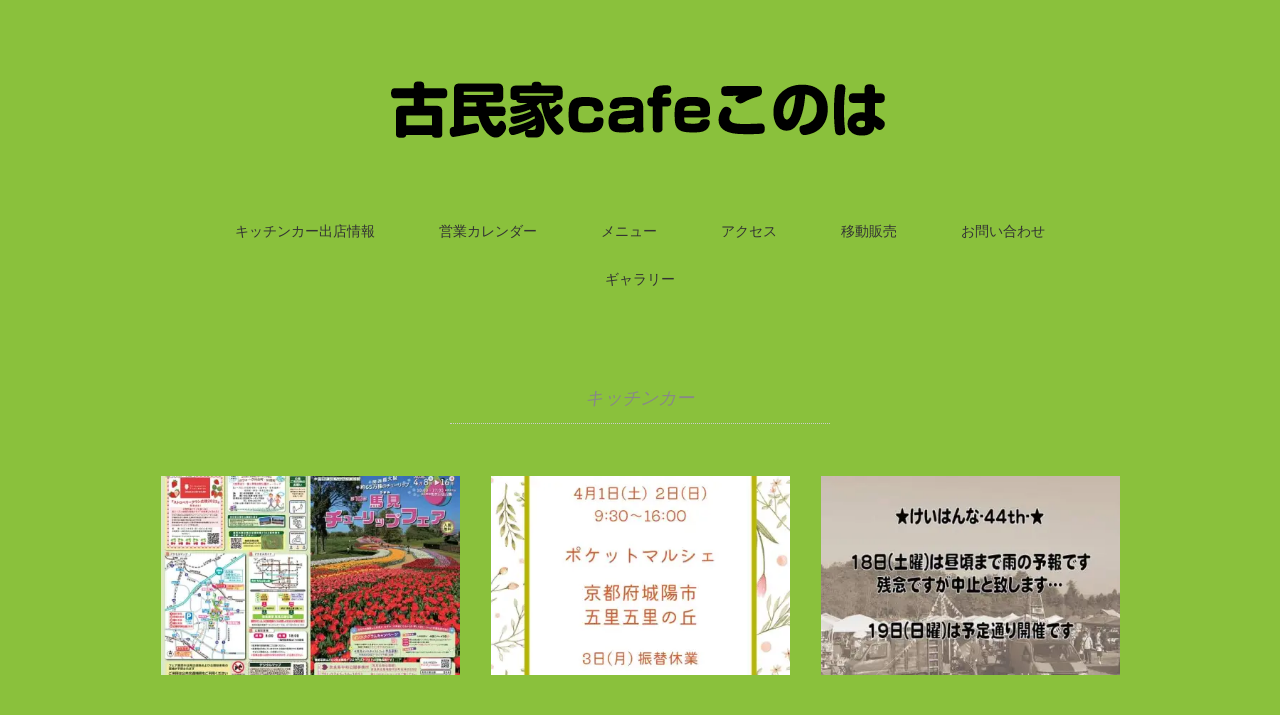

--- FILE ---
content_type: text/html; charset=UTF-8
request_url: https://cafekonoha.com/?cat=6
body_size: 9632
content:
<!DOCTYPE html>
<html dir="ltr" lang="ja" prefix="og: https://ogp.me/ns#">
<head>
<meta charset="UTF-8" />
<meta name="viewport" content="width=device-width, initial-scale=1.0">
<link rel="stylesheet" href="https://cafekonoha.com/wp-content/themes/holiday/responsive.css" type="text/css" media="screen, print" />
<link rel="stylesheet" href="https://cafekonoha.com/wp-content/themes/holiday/style.css" type="text/css" media="screen, print" />
<link rel="alternate" type="application/atom+xml" title="古民家cafe このは Atom Feed" href="https://cafekonoha.com/?feed=atom" />
<link rel="alternate" type="application/rss+xml" title="古民家cafe このは RSS Feed" href="https://cafekonoha.com/?feed=rss2" />
<!--[if lt IE 9]>
<script src="https://cafekonoha.com/wp-content/themes/holiday/jquery/html5.js" type="text/javascript"></script>
<![endif]-->
<title>キッチンカー | 古民家cafe このは</title>
	<style>img:is([sizes="auto" i], [sizes^="auto," i]) { contain-intrinsic-size: 3000px 1500px }</style>
	
		<!-- All in One SEO 4.9.3 - aioseo.com -->
	<meta name="robots" content="noindex, max-image-preview:large" />
	<link rel="canonical" href="https://cafekonoha.com/?cat=6" />
	<link rel="next" href="https://cafekonoha.com/?cat=6&#038;paged=2" />
	<meta name="generator" content="All in One SEO (AIOSEO) 4.9.3" />
		<script type="application/ld+json" class="aioseo-schema">
			{"@context":"https:\/\/schema.org","@graph":[{"@type":"BreadcrumbList","@id":"https:\/\/cafekonoha.com\/?cat=6#breadcrumblist","itemListElement":[{"@type":"ListItem","@id":"https:\/\/cafekonoha.com#listItem","position":1,"name":"\u30db\u30fc\u30e0","item":"https:\/\/cafekonoha.com","nextItem":{"@type":"ListItem","@id":"https:\/\/cafekonoha.com\/?cat=6#listItem","name":"\u30ad\u30c3\u30c1\u30f3\u30ab\u30fc"}},{"@type":"ListItem","@id":"https:\/\/cafekonoha.com\/?cat=6#listItem","position":2,"name":"\u30ad\u30c3\u30c1\u30f3\u30ab\u30fc","previousItem":{"@type":"ListItem","@id":"https:\/\/cafekonoha.com#listItem","name":"\u30db\u30fc\u30e0"}}]},{"@type":"CollectionPage","@id":"https:\/\/cafekonoha.com\/?cat=6#collectionpage","url":"https:\/\/cafekonoha.com\/?cat=6","name":"\u30ad\u30c3\u30c1\u30f3\u30ab\u30fc | \u53e4\u6c11\u5bb6cafe \u3053\u306e\u306f","inLanguage":"ja","isPartOf":{"@id":"https:\/\/cafekonoha.com\/#website"},"breadcrumb":{"@id":"https:\/\/cafekonoha.com\/?cat=6#breadcrumblist"}},{"@type":"Person","@id":"https:\/\/cafekonoha.com\/#person","name":"konoha","image":{"@type":"ImageObject","@id":"https:\/\/cafekonoha.com\/?cat=6#personImage","url":"https:\/\/secure.gravatar.com\/avatar\/0d0fdbdab139cddd94875463ab483303e7e23325b87f232b80c306c6355a50e9?s=96&d=mm&r=g","width":96,"height":96,"caption":"konoha"}},{"@type":"WebSite","@id":"https:\/\/cafekonoha.com\/#website","url":"https:\/\/cafekonoha.com\/","name":"\u53e4\u6c11\u5bb6cafe \u3053\u306e\u306f","description":"\u4e09\u91cd\u770c\u540d\u5f35\u5e02\u306b\u5922\u3092\u53f6\u3048\u308b\u305f\u3081\u79fb\u4f4f\u3057\uff12\uff10\uff11\uff17\u5e74\uff11\u6708\u958b\u696d","inLanguage":"ja","publisher":{"@id":"https:\/\/cafekonoha.com\/#person"}}]}
		</script>
		<!-- All in One SEO -->

<link rel='dns-prefetch' href='//ajax.googleapis.com' />
<link rel='dns-prefetch' href='//secure.gravatar.com' />
<link rel='dns-prefetch' href='//stats.wp.com' />
<link rel='dns-prefetch' href='//v0.wordpress.com' />
<link rel='preconnect' href='//i0.wp.com' />
<link rel='preconnect' href='//c0.wp.com' />
<link rel="alternate" type="application/rss+xml" title="古民家cafe このは &raquo; フィード" href="https://cafekonoha.com/?feed=rss2" />
<link rel="alternate" type="application/rss+xml" title="古民家cafe このは &raquo; コメントフィード" href="https://cafekonoha.com/?feed=comments-rss2" />
		<!-- This site uses the Google Analytics by MonsterInsights plugin v9.11.1 - Using Analytics tracking - https://www.monsterinsights.com/ -->
		<!-- Note: MonsterInsights is not currently configured on this site. The site owner needs to authenticate with Google Analytics in the MonsterInsights settings panel. -->
					<!-- No tracking code set -->
				<!-- / Google Analytics by MonsterInsights -->
		<script type="text/javascript">
/* <![CDATA[ */
window._wpemojiSettings = {"baseUrl":"https:\/\/s.w.org\/images\/core\/emoji\/16.0.1\/72x72\/","ext":".png","svgUrl":"https:\/\/s.w.org\/images\/core\/emoji\/16.0.1\/svg\/","svgExt":".svg","source":{"concatemoji":"https:\/\/cafekonoha.com\/wp-includes\/js\/wp-emoji-release.min.js?ver=6.8.3"}};
/*! This file is auto-generated */
!function(s,n){var o,i,e;function c(e){try{var t={supportTests:e,timestamp:(new Date).valueOf()};sessionStorage.setItem(o,JSON.stringify(t))}catch(e){}}function p(e,t,n){e.clearRect(0,0,e.canvas.width,e.canvas.height),e.fillText(t,0,0);var t=new Uint32Array(e.getImageData(0,0,e.canvas.width,e.canvas.height).data),a=(e.clearRect(0,0,e.canvas.width,e.canvas.height),e.fillText(n,0,0),new Uint32Array(e.getImageData(0,0,e.canvas.width,e.canvas.height).data));return t.every(function(e,t){return e===a[t]})}function u(e,t){e.clearRect(0,0,e.canvas.width,e.canvas.height),e.fillText(t,0,0);for(var n=e.getImageData(16,16,1,1),a=0;a<n.data.length;a++)if(0!==n.data[a])return!1;return!0}function f(e,t,n,a){switch(t){case"flag":return n(e,"\ud83c\udff3\ufe0f\u200d\u26a7\ufe0f","\ud83c\udff3\ufe0f\u200b\u26a7\ufe0f")?!1:!n(e,"\ud83c\udde8\ud83c\uddf6","\ud83c\udde8\u200b\ud83c\uddf6")&&!n(e,"\ud83c\udff4\udb40\udc67\udb40\udc62\udb40\udc65\udb40\udc6e\udb40\udc67\udb40\udc7f","\ud83c\udff4\u200b\udb40\udc67\u200b\udb40\udc62\u200b\udb40\udc65\u200b\udb40\udc6e\u200b\udb40\udc67\u200b\udb40\udc7f");case"emoji":return!a(e,"\ud83e\udedf")}return!1}function g(e,t,n,a){var r="undefined"!=typeof WorkerGlobalScope&&self instanceof WorkerGlobalScope?new OffscreenCanvas(300,150):s.createElement("canvas"),o=r.getContext("2d",{willReadFrequently:!0}),i=(o.textBaseline="top",o.font="600 32px Arial",{});return e.forEach(function(e){i[e]=t(o,e,n,a)}),i}function t(e){var t=s.createElement("script");t.src=e,t.defer=!0,s.head.appendChild(t)}"undefined"!=typeof Promise&&(o="wpEmojiSettingsSupports",i=["flag","emoji"],n.supports={everything:!0,everythingExceptFlag:!0},e=new Promise(function(e){s.addEventListener("DOMContentLoaded",e,{once:!0})}),new Promise(function(t){var n=function(){try{var e=JSON.parse(sessionStorage.getItem(o));if("object"==typeof e&&"number"==typeof e.timestamp&&(new Date).valueOf()<e.timestamp+604800&&"object"==typeof e.supportTests)return e.supportTests}catch(e){}return null}();if(!n){if("undefined"!=typeof Worker&&"undefined"!=typeof OffscreenCanvas&&"undefined"!=typeof URL&&URL.createObjectURL&&"undefined"!=typeof Blob)try{var e="postMessage("+g.toString()+"("+[JSON.stringify(i),f.toString(),p.toString(),u.toString()].join(",")+"));",a=new Blob([e],{type:"text/javascript"}),r=new Worker(URL.createObjectURL(a),{name:"wpTestEmojiSupports"});return void(r.onmessage=function(e){c(n=e.data),r.terminate(),t(n)})}catch(e){}c(n=g(i,f,p,u))}t(n)}).then(function(e){for(var t in e)n.supports[t]=e[t],n.supports.everything=n.supports.everything&&n.supports[t],"flag"!==t&&(n.supports.everythingExceptFlag=n.supports.everythingExceptFlag&&n.supports[t]);n.supports.everythingExceptFlag=n.supports.everythingExceptFlag&&!n.supports.flag,n.DOMReady=!1,n.readyCallback=function(){n.DOMReady=!0}}).then(function(){return e}).then(function(){var e;n.supports.everything||(n.readyCallback(),(e=n.source||{}).concatemoji?t(e.concatemoji):e.wpemoji&&e.twemoji&&(t(e.twemoji),t(e.wpemoji)))}))}((window,document),window._wpemojiSettings);
/* ]]> */
</script>
<style id='wp-emoji-styles-inline-css' type='text/css'>

	img.wp-smiley, img.emoji {
		display: inline !important;
		border: none !important;
		box-shadow: none !important;
		height: 1em !important;
		width: 1em !important;
		margin: 0 0.07em !important;
		vertical-align: -0.1em !important;
		background: none !important;
		padding: 0 !important;
	}
</style>
<link rel='stylesheet' id='wp-block-library-css' href='https://c0.wp.com/c/6.8.3/wp-includes/css/dist/block-library/style.min.css' type='text/css' media='all' />
<style id='classic-theme-styles-inline-css' type='text/css'>
/*! This file is auto-generated */
.wp-block-button__link{color:#fff;background-color:#32373c;border-radius:9999px;box-shadow:none;text-decoration:none;padding:calc(.667em + 2px) calc(1.333em + 2px);font-size:1.125em}.wp-block-file__button{background:#32373c;color:#fff;text-decoration:none}
</style>
<link rel='stylesheet' id='aioseo/css/src/vue/standalone/blocks/table-of-contents/global.scss-css' href='https://cafekonoha.com/wp-content/plugins/all-in-one-seo-pack/dist/Lite/assets/css/table-of-contents/global.e90f6d47.css?ver=4.9.3' type='text/css' media='all' />
<link rel='stylesheet' id='mediaelement-css' href='https://c0.wp.com/c/6.8.3/wp-includes/js/mediaelement/mediaelementplayer-legacy.min.css' type='text/css' media='all' />
<link rel='stylesheet' id='wp-mediaelement-css' href='https://c0.wp.com/c/6.8.3/wp-includes/js/mediaelement/wp-mediaelement.min.css' type='text/css' media='all' />
<style id='jetpack-sharing-buttons-style-inline-css' type='text/css'>
.jetpack-sharing-buttons__services-list{display:flex;flex-direction:row;flex-wrap:wrap;gap:0;list-style-type:none;margin:5px;padding:0}.jetpack-sharing-buttons__services-list.has-small-icon-size{font-size:12px}.jetpack-sharing-buttons__services-list.has-normal-icon-size{font-size:16px}.jetpack-sharing-buttons__services-list.has-large-icon-size{font-size:24px}.jetpack-sharing-buttons__services-list.has-huge-icon-size{font-size:36px}@media print{.jetpack-sharing-buttons__services-list{display:none!important}}.editor-styles-wrapper .wp-block-jetpack-sharing-buttons{gap:0;padding-inline-start:0}ul.jetpack-sharing-buttons__services-list.has-background{padding:1.25em 2.375em}
</style>
<style id='global-styles-inline-css' type='text/css'>
:root{--wp--preset--aspect-ratio--square: 1;--wp--preset--aspect-ratio--4-3: 4/3;--wp--preset--aspect-ratio--3-4: 3/4;--wp--preset--aspect-ratio--3-2: 3/2;--wp--preset--aspect-ratio--2-3: 2/3;--wp--preset--aspect-ratio--16-9: 16/9;--wp--preset--aspect-ratio--9-16: 9/16;--wp--preset--color--black: #000000;--wp--preset--color--cyan-bluish-gray: #abb8c3;--wp--preset--color--white: #ffffff;--wp--preset--color--pale-pink: #f78da7;--wp--preset--color--vivid-red: #cf2e2e;--wp--preset--color--luminous-vivid-orange: #ff6900;--wp--preset--color--luminous-vivid-amber: #fcb900;--wp--preset--color--light-green-cyan: #7bdcb5;--wp--preset--color--vivid-green-cyan: #00d084;--wp--preset--color--pale-cyan-blue: #8ed1fc;--wp--preset--color--vivid-cyan-blue: #0693e3;--wp--preset--color--vivid-purple: #9b51e0;--wp--preset--gradient--vivid-cyan-blue-to-vivid-purple: linear-gradient(135deg,rgba(6,147,227,1) 0%,rgb(155,81,224) 100%);--wp--preset--gradient--light-green-cyan-to-vivid-green-cyan: linear-gradient(135deg,rgb(122,220,180) 0%,rgb(0,208,130) 100%);--wp--preset--gradient--luminous-vivid-amber-to-luminous-vivid-orange: linear-gradient(135deg,rgba(252,185,0,1) 0%,rgba(255,105,0,1) 100%);--wp--preset--gradient--luminous-vivid-orange-to-vivid-red: linear-gradient(135deg,rgba(255,105,0,1) 0%,rgb(207,46,46) 100%);--wp--preset--gradient--very-light-gray-to-cyan-bluish-gray: linear-gradient(135deg,rgb(238,238,238) 0%,rgb(169,184,195) 100%);--wp--preset--gradient--cool-to-warm-spectrum: linear-gradient(135deg,rgb(74,234,220) 0%,rgb(151,120,209) 20%,rgb(207,42,186) 40%,rgb(238,44,130) 60%,rgb(251,105,98) 80%,rgb(254,248,76) 100%);--wp--preset--gradient--blush-light-purple: linear-gradient(135deg,rgb(255,206,236) 0%,rgb(152,150,240) 100%);--wp--preset--gradient--blush-bordeaux: linear-gradient(135deg,rgb(254,205,165) 0%,rgb(254,45,45) 50%,rgb(107,0,62) 100%);--wp--preset--gradient--luminous-dusk: linear-gradient(135deg,rgb(255,203,112) 0%,rgb(199,81,192) 50%,rgb(65,88,208) 100%);--wp--preset--gradient--pale-ocean: linear-gradient(135deg,rgb(255,245,203) 0%,rgb(182,227,212) 50%,rgb(51,167,181) 100%);--wp--preset--gradient--electric-grass: linear-gradient(135deg,rgb(202,248,128) 0%,rgb(113,206,126) 100%);--wp--preset--gradient--midnight: linear-gradient(135deg,rgb(2,3,129) 0%,rgb(40,116,252) 100%);--wp--preset--font-size--small: 13px;--wp--preset--font-size--medium: 20px;--wp--preset--font-size--large: 36px;--wp--preset--font-size--x-large: 42px;--wp--preset--spacing--20: 0.44rem;--wp--preset--spacing--30: 0.67rem;--wp--preset--spacing--40: 1rem;--wp--preset--spacing--50: 1.5rem;--wp--preset--spacing--60: 2.25rem;--wp--preset--spacing--70: 3.38rem;--wp--preset--spacing--80: 5.06rem;--wp--preset--shadow--natural: 6px 6px 9px rgba(0, 0, 0, 0.2);--wp--preset--shadow--deep: 12px 12px 50px rgba(0, 0, 0, 0.4);--wp--preset--shadow--sharp: 6px 6px 0px rgba(0, 0, 0, 0.2);--wp--preset--shadow--outlined: 6px 6px 0px -3px rgba(255, 255, 255, 1), 6px 6px rgba(0, 0, 0, 1);--wp--preset--shadow--crisp: 6px 6px 0px rgba(0, 0, 0, 1);}:where(.is-layout-flex){gap: 0.5em;}:where(.is-layout-grid){gap: 0.5em;}body .is-layout-flex{display: flex;}.is-layout-flex{flex-wrap: wrap;align-items: center;}.is-layout-flex > :is(*, div){margin: 0;}body .is-layout-grid{display: grid;}.is-layout-grid > :is(*, div){margin: 0;}:where(.wp-block-columns.is-layout-flex){gap: 2em;}:where(.wp-block-columns.is-layout-grid){gap: 2em;}:where(.wp-block-post-template.is-layout-flex){gap: 1.25em;}:where(.wp-block-post-template.is-layout-grid){gap: 1.25em;}.has-black-color{color: var(--wp--preset--color--black) !important;}.has-cyan-bluish-gray-color{color: var(--wp--preset--color--cyan-bluish-gray) !important;}.has-white-color{color: var(--wp--preset--color--white) !important;}.has-pale-pink-color{color: var(--wp--preset--color--pale-pink) !important;}.has-vivid-red-color{color: var(--wp--preset--color--vivid-red) !important;}.has-luminous-vivid-orange-color{color: var(--wp--preset--color--luminous-vivid-orange) !important;}.has-luminous-vivid-amber-color{color: var(--wp--preset--color--luminous-vivid-amber) !important;}.has-light-green-cyan-color{color: var(--wp--preset--color--light-green-cyan) !important;}.has-vivid-green-cyan-color{color: var(--wp--preset--color--vivid-green-cyan) !important;}.has-pale-cyan-blue-color{color: var(--wp--preset--color--pale-cyan-blue) !important;}.has-vivid-cyan-blue-color{color: var(--wp--preset--color--vivid-cyan-blue) !important;}.has-vivid-purple-color{color: var(--wp--preset--color--vivid-purple) !important;}.has-black-background-color{background-color: var(--wp--preset--color--black) !important;}.has-cyan-bluish-gray-background-color{background-color: var(--wp--preset--color--cyan-bluish-gray) !important;}.has-white-background-color{background-color: var(--wp--preset--color--white) !important;}.has-pale-pink-background-color{background-color: var(--wp--preset--color--pale-pink) !important;}.has-vivid-red-background-color{background-color: var(--wp--preset--color--vivid-red) !important;}.has-luminous-vivid-orange-background-color{background-color: var(--wp--preset--color--luminous-vivid-orange) !important;}.has-luminous-vivid-amber-background-color{background-color: var(--wp--preset--color--luminous-vivid-amber) !important;}.has-light-green-cyan-background-color{background-color: var(--wp--preset--color--light-green-cyan) !important;}.has-vivid-green-cyan-background-color{background-color: var(--wp--preset--color--vivid-green-cyan) !important;}.has-pale-cyan-blue-background-color{background-color: var(--wp--preset--color--pale-cyan-blue) !important;}.has-vivid-cyan-blue-background-color{background-color: var(--wp--preset--color--vivid-cyan-blue) !important;}.has-vivid-purple-background-color{background-color: var(--wp--preset--color--vivid-purple) !important;}.has-black-border-color{border-color: var(--wp--preset--color--black) !important;}.has-cyan-bluish-gray-border-color{border-color: var(--wp--preset--color--cyan-bluish-gray) !important;}.has-white-border-color{border-color: var(--wp--preset--color--white) !important;}.has-pale-pink-border-color{border-color: var(--wp--preset--color--pale-pink) !important;}.has-vivid-red-border-color{border-color: var(--wp--preset--color--vivid-red) !important;}.has-luminous-vivid-orange-border-color{border-color: var(--wp--preset--color--luminous-vivid-orange) !important;}.has-luminous-vivid-amber-border-color{border-color: var(--wp--preset--color--luminous-vivid-amber) !important;}.has-light-green-cyan-border-color{border-color: var(--wp--preset--color--light-green-cyan) !important;}.has-vivid-green-cyan-border-color{border-color: var(--wp--preset--color--vivid-green-cyan) !important;}.has-pale-cyan-blue-border-color{border-color: var(--wp--preset--color--pale-cyan-blue) !important;}.has-vivid-cyan-blue-border-color{border-color: var(--wp--preset--color--vivid-cyan-blue) !important;}.has-vivid-purple-border-color{border-color: var(--wp--preset--color--vivid-purple) !important;}.has-vivid-cyan-blue-to-vivid-purple-gradient-background{background: var(--wp--preset--gradient--vivid-cyan-blue-to-vivid-purple) !important;}.has-light-green-cyan-to-vivid-green-cyan-gradient-background{background: var(--wp--preset--gradient--light-green-cyan-to-vivid-green-cyan) !important;}.has-luminous-vivid-amber-to-luminous-vivid-orange-gradient-background{background: var(--wp--preset--gradient--luminous-vivid-amber-to-luminous-vivid-orange) !important;}.has-luminous-vivid-orange-to-vivid-red-gradient-background{background: var(--wp--preset--gradient--luminous-vivid-orange-to-vivid-red) !important;}.has-very-light-gray-to-cyan-bluish-gray-gradient-background{background: var(--wp--preset--gradient--very-light-gray-to-cyan-bluish-gray) !important;}.has-cool-to-warm-spectrum-gradient-background{background: var(--wp--preset--gradient--cool-to-warm-spectrum) !important;}.has-blush-light-purple-gradient-background{background: var(--wp--preset--gradient--blush-light-purple) !important;}.has-blush-bordeaux-gradient-background{background: var(--wp--preset--gradient--blush-bordeaux) !important;}.has-luminous-dusk-gradient-background{background: var(--wp--preset--gradient--luminous-dusk) !important;}.has-pale-ocean-gradient-background{background: var(--wp--preset--gradient--pale-ocean) !important;}.has-electric-grass-gradient-background{background: var(--wp--preset--gradient--electric-grass) !important;}.has-midnight-gradient-background{background: var(--wp--preset--gradient--midnight) !important;}.has-small-font-size{font-size: var(--wp--preset--font-size--small) !important;}.has-medium-font-size{font-size: var(--wp--preset--font-size--medium) !important;}.has-large-font-size{font-size: var(--wp--preset--font-size--large) !important;}.has-x-large-font-size{font-size: var(--wp--preset--font-size--x-large) !important;}
:where(.wp-block-post-template.is-layout-flex){gap: 1.25em;}:where(.wp-block-post-template.is-layout-grid){gap: 1.25em;}
:where(.wp-block-columns.is-layout-flex){gap: 2em;}:where(.wp-block-columns.is-layout-grid){gap: 2em;}
:root :where(.wp-block-pullquote){font-size: 1.5em;line-height: 1.6;}
</style>
<link rel='stylesheet' id='contact-form-7-css' href='https://cafekonoha.com/wp-content/plugins/contact-form-7/includes/css/styles.css?ver=6.1.4' type='text/css' media='all' />
<style id='jetpack_facebook_likebox-inline-css' type='text/css'>
.widget_facebook_likebox {
	overflow: hidden;
}

</style>
<link rel='stylesheet' id='sharedaddy-css' href='https://c0.wp.com/p/jetpack/15.4/modules/sharedaddy/sharing.css' type='text/css' media='all' />
<link rel='stylesheet' id='social-logos-css' href='https://c0.wp.com/p/jetpack/15.4/_inc/social-logos/social-logos.min.css' type='text/css' media='all' />
<script type="text/javascript" src="http://ajax.googleapis.com/ajax/libs/jquery/1.7.1/jquery.min.js?ver=1.7.1" id="jquery-js"></script>
<link rel="https://api.w.org/" href="https://cafekonoha.com/index.php?rest_route=/" /><link rel="alternate" title="JSON" type="application/json" href="https://cafekonoha.com/index.php?rest_route=/wp/v2/categories/6" />	<style>img#wpstats{display:none}</style>
		<style type="text/css">.recentcomments a{display:inline !important;padding:0 !important;margin:0 !important;}</style>
<!-- BEGIN: WP Social Bookmarking Light HEAD --><script>
    (function (d, s, id) {
        var js, fjs = d.getElementsByTagName(s)[0];
        if (d.getElementById(id)) return;
        js = d.createElement(s);
        js.id = id;
        js.src = "//connect.facebook.net/ja_JP/sdk.js#xfbml=1&version=v2.7";
        fjs.parentNode.insertBefore(js, fjs);
    }(document, 'script', 'facebook-jssdk'));
</script>
<style type="text/css">.wp_social_bookmarking_light{
    border: 0 !important;
    padding: 10px 0 20px 0 !important;
    margin: 0 !important;
}
.wp_social_bookmarking_light div{
    float: left !important;
    border: 0 !important;
    padding: 0 !important;
    margin: 0 5px 0px 0 !important;
    min-height: 30px !important;
    line-height: 18px !important;
    text-indent: 0 !important;
}
.wp_social_bookmarking_light img{
    border: 0 !important;
    padding: 0;
    margin: 0;
    vertical-align: top !important;
}
.wp_social_bookmarking_light_clear{
    clear: both !important;
}
#fb-root{
    display: none;
}
.wsbl_facebook_like iframe{
    max-width: none !important;
}
.wsbl_pinterest a{
    border: 0px !important;
}
</style>
<!-- END: WP Social Bookmarking Light HEAD -->
<style type="text/css" id="custom-background-css">
body.custom-background { background-color: #8ac13c; }
</style>
	<link rel="icon" href="https://i0.wp.com/cafekonoha.com/wp-content/uploads/2017/08/cropped-DSC03723-1-e1503234593628.jpg?fit=32%2C32&#038;ssl=1" sizes="32x32" />
<link rel="icon" href="https://i0.wp.com/cafekonoha.com/wp-content/uploads/2017/08/cropped-DSC03723-1-e1503234593628.jpg?fit=192%2C192&#038;ssl=1" sizes="192x192" />
<link rel="apple-touch-icon" href="https://i0.wp.com/cafekonoha.com/wp-content/uploads/2017/08/cropped-DSC03723-1-e1503234593628.jpg?fit=180%2C180&#038;ssl=1" />
<meta name="msapplication-TileImage" content="https://i0.wp.com/cafekonoha.com/wp-content/uploads/2017/08/cropped-DSC03723-1-e1503234593628.jpg?fit=270%2C270&#038;ssl=1" />
<script type="text/javascript">
$(document).ready(function(){
   $(document).ready(
      function(){
      $(".single a img").hover(function(){
      $(this).fadeTo(200, 0.8);
      },function(){
      $(this).fadeTo(300, 1.0);
      });
   });
   $(".slidebase").hover(function(){
      $(this).find(".slidetext").slideToggle("normal");
   });
   $(".menu-toggle").toggle(
      function(){
      $(this).attr('src', 'https://cafekonoha.com/wp-content/themes/holiday/images/toggle-off.png');
      $("#nav").slideToggle();
      return false;
      },
      function(){
      $(this).attr('src', 'https://cafekonoha.com/wp-content/themes/holiday/images/toggle-on.gif');
      $("#nav").slideToggle();
      return false;
      }
   );
});
</script>
</head>

<body class="archive category category-6 custom-background wp-theme-holiday">

<div class="toggle">
<a href="#"><img src="https://cafekonoha.com/wp-content/themes/holiday/images/toggle-on.gif" alt="toggle" class="menu-toggle" /></a>
</div>

<!-- ヘッダー -->
<header id="header">

<!-- ヘッダー中身 -->    
<div class="header-inner">

<!-- ロゴ -->
<div class="logo">
<a href="https://cafekonoha.com" title="古民家cafe このは"><img src="http://cafekonoha.com/wp-content/uploads/2017/08/rogo.png" alt="古民家cafe このは" /></a>
</div>
<!-- / ロゴ -->

</div>    
<!-- / ヘッダー中身 -->    

</header>
<!-- / ヘッダー -->  
<div class="clear"></div>

<!-- トップナビゲーション -->
<nav id="nav" class="main-navigation" role="navigation">
<div class="nav-menu"><ul>
<li class="page_item page-item-2715"><a href="https://cafekonoha.com/?page_id=2715">キッチンカー出店情報</a></li>
<li class="page_item page-item-2687"><a href="https://cafekonoha.com/?page_id=2687">営業カレンダー</a></li>
<li class="page_item page-item-27 page_item_has_children"><a href="https://cafekonoha.com/?page_id=27">メニュー</a>
<ul class='children'>
	<li class="page_item page-item-1890"><a href="https://cafekonoha.com/?page_id=1890">テイクアウト</a></li>
	<li class="page_item page-item-1777"><a href="https://cafekonoha.com/?page_id=1777">オードブル（予約制）</a></li>
</ul>
</li>
<li class="page_item page-item-30"><a href="https://cafekonoha.com/?page_id=30">アクセス</a></li>
<li class="page_item page-item-151"><a href="https://cafekonoha.com/?page_id=151">移動販売</a></li>
<li class="page_item page-item-32"><a href="https://cafekonoha.com/?page_id=32">お問い合わせ</a></li>
<li class="page_item page-item-138"><a href="https://cafekonoha.com/?page_id=138">ギャラリー</a></li>
</ul></div>
</nav>

<!-- / トップナビゲーション -->
<div class="clear"></div>  

<!-- 全体warapper -->
<div class="wrapper">

<!-- メインwrap -->
<div id="main">

<!-- 投稿が存在するかを確認する条件文 -->

<!-- 投稿一覧の最初を取得 -->

<!-- カテゴリーアーカイブの場合 -->
<div class="pagetitle">キッチンカー</div>

<!-- タグアーカイブの場合 -->
<!-- / 投稿一覧の最初 -->



<!-- コンテンツブロック -->
<div class="row">

<!-- 本文エリア -->
<ul class="block-three">

<!-- 投稿ループ -->

<!-- アイテム -->
<li class="item slidebase">
<h2 class="item-title slidetext" id="post-2646"><a href="https://cafekonoha.com/?p=2646">チューリップフェア</a></h2>
<div class="item-img"><a href="https://cafekonoha.com/?p=2646"><img width="420" height="280" src="https://i0.wp.com/cafekonoha.com/wp-content/uploads/2023/04/FB_IMG_1680874697594.jpg?resize=420%2C280&amp;ssl=1" class="attachment-420x280 size-420x280 wp-post-image" alt="" decoding="async" fetchpriority="high" data-attachment-id="2647" data-permalink="https://cafekonoha.com/?attachment_id=2647" data-orig-file="https://i0.wp.com/cafekonoha.com/wp-content/uploads/2023/04/FB_IMG_1680874697594.jpg?fit=640%2C452&amp;ssl=1" data-orig-size="640,452" data-comments-opened="1" data-image-meta="{&quot;aperture&quot;:&quot;0&quot;,&quot;credit&quot;:&quot;&quot;,&quot;camera&quot;:&quot;&quot;,&quot;caption&quot;:&quot;&quot;,&quot;created_timestamp&quot;:&quot;0&quot;,&quot;copyright&quot;:&quot;&quot;,&quot;focal_length&quot;:&quot;0&quot;,&quot;iso&quot;:&quot;0&quot;,&quot;shutter_speed&quot;:&quot;0&quot;,&quot;title&quot;:&quot;&quot;,&quot;orientation&quot;:&quot;0&quot;}" data-image-title="FB_IMG_1680874697594" data-image-description="" data-image-caption="" data-medium-file="https://i0.wp.com/cafekonoha.com/wp-content/uploads/2023/04/FB_IMG_1680874697594.jpg?fit=300%2C212&amp;ssl=1" data-large-file="https://i0.wp.com/cafekonoha.com/wp-content/uploads/2023/04/FB_IMG_1680874697594.jpg?fit=640%2C452&amp;ssl=1" /></a></div>
</li>
<!-- / アイテム -->


<!-- アイテム -->
<li class="item slidebase">
<h2 class="item-title slidetext" id="post-2643"><a href="https://cafekonoha.com/?p=2643">出店情報</a></h2>
<div class="item-img"><a href="https://cafekonoha.com/?p=2643"><img width="420" height="280" src="https://i0.wp.com/cafekonoha.com/wp-content/uploads/2023/03/FB_IMG_1679051496538.jpg?resize=420%2C280&amp;ssl=1" class="attachment-420x280 size-420x280 wp-post-image" alt="" decoding="async" srcset="https://i0.wp.com/cafekonoha.com/wp-content/uploads/2023/03/FB_IMG_1679051496538.jpg?resize=420%2C280&amp;ssl=1 420w, https://i0.wp.com/cafekonoha.com/wp-content/uploads/2023/03/FB_IMG_1679051496538.jpg?zoom=2&amp;resize=420%2C280&amp;ssl=1 840w" sizes="(max-width: 420px) 100vw, 420px" data-attachment-id="2644" data-permalink="https://cafekonoha.com/?attachment_id=2644" data-orig-file="https://i0.wp.com/cafekonoha.com/wp-content/uploads/2023/03/FB_IMG_1679051496538.jpg?fit=1080%2C1080&amp;ssl=1" data-orig-size="1080,1080" data-comments-opened="1" data-image-meta="{&quot;aperture&quot;:&quot;0&quot;,&quot;credit&quot;:&quot;&quot;,&quot;camera&quot;:&quot;&quot;,&quot;caption&quot;:&quot;&quot;,&quot;created_timestamp&quot;:&quot;0&quot;,&quot;copyright&quot;:&quot;&quot;,&quot;focal_length&quot;:&quot;0&quot;,&quot;iso&quot;:&quot;0&quot;,&quot;shutter_speed&quot;:&quot;0&quot;,&quot;title&quot;:&quot;&quot;,&quot;orientation&quot;:&quot;0&quot;}" data-image-title="FB_IMG_1679051496538" data-image-description="" data-image-caption="" data-medium-file="https://i0.wp.com/cafekonoha.com/wp-content/uploads/2023/03/FB_IMG_1679051496538.jpg?fit=300%2C300&amp;ssl=1" data-large-file="https://i0.wp.com/cafekonoha.com/wp-content/uploads/2023/03/FB_IMG_1679051496538.jpg?fit=960%2C960&amp;ssl=1" /></a></div>
</li>
<!-- / アイテム -->


<!-- アイテム -->
<li class="item slidebase">
<h2 class="item-title slidetext" id="post-2637"><a href="https://cafekonoha.com/?p=2637">明日のポケットマルシェは中止です</a></h2>
<div class="item-img"><a href="https://cafekonoha.com/?p=2637"><img width="420" height="280" src="https://i0.wp.com/cafekonoha.com/wp-content/uploads/2023/03/FB_IMG_1679047661186.jpg?resize=420%2C280&amp;ssl=1" class="attachment-420x280 size-420x280 wp-post-image" alt="" decoding="async" data-attachment-id="2638" data-permalink="https://cafekonoha.com/?attachment_id=2638" data-orig-file="https://i0.wp.com/cafekonoha.com/wp-content/uploads/2023/03/FB_IMG_1679047661186.jpg?fit=533%2C501&amp;ssl=1" data-orig-size="533,501" data-comments-opened="1" data-image-meta="{&quot;aperture&quot;:&quot;0&quot;,&quot;credit&quot;:&quot;&quot;,&quot;camera&quot;:&quot;&quot;,&quot;caption&quot;:&quot;&quot;,&quot;created_timestamp&quot;:&quot;0&quot;,&quot;copyright&quot;:&quot;&quot;,&quot;focal_length&quot;:&quot;0&quot;,&quot;iso&quot;:&quot;0&quot;,&quot;shutter_speed&quot;:&quot;0&quot;,&quot;title&quot;:&quot;&quot;,&quot;orientation&quot;:&quot;0&quot;}" data-image-title="FB_IMG_1679047661186" data-image-description="" data-image-caption="" data-medium-file="https://i0.wp.com/cafekonoha.com/wp-content/uploads/2023/03/FB_IMG_1679047661186.jpg?fit=300%2C282&amp;ssl=1" data-large-file="https://i0.wp.com/cafekonoha.com/wp-content/uploads/2023/03/FB_IMG_1679047661186.jpg?fit=533%2C501&amp;ssl=1" /></a></div>
</li>
<!-- / アイテム -->


<!-- アイテム -->
<li class="item slidebase">
<h2 class="item-title slidetext" id="post-2623"><a href="https://cafekonoha.com/?p=2623">出店情報</a></h2>
<div class="item-img"><a href="https://cafekonoha.com/?p=2623"><img width="420" height="280" src="https://i0.wp.com/cafekonoha.com/wp-content/uploads/2023/02/1675254449778-2.jpg?resize=420%2C280&amp;ssl=1" class="attachment-420x280 size-420x280 wp-post-image" alt="" decoding="async" loading="lazy" srcset="https://i0.wp.com/cafekonoha.com/wp-content/uploads/2023/02/1675254449778-2.jpg?resize=420%2C280&amp;ssl=1 420w, https://i0.wp.com/cafekonoha.com/wp-content/uploads/2023/02/1675254449778-2.jpg?zoom=2&amp;resize=420%2C280&amp;ssl=1 840w" sizes="auto, (max-width: 420px) 100vw, 420px" data-attachment-id="2626" data-permalink="https://cafekonoha.com/?attachment_id=2626" data-orig-file="https://i0.wp.com/cafekonoha.com/wp-content/uploads/2023/02/1675254449778-2.jpg?fit=852%2C1280&amp;ssl=1" data-orig-size="852,1280" data-comments-opened="1" data-image-meta="{&quot;aperture&quot;:&quot;0&quot;,&quot;credit&quot;:&quot;&quot;,&quot;camera&quot;:&quot;&quot;,&quot;caption&quot;:&quot;&quot;,&quot;created_timestamp&quot;:&quot;0&quot;,&quot;copyright&quot;:&quot;&quot;,&quot;focal_length&quot;:&quot;0&quot;,&quot;iso&quot;:&quot;0&quot;,&quot;shutter_speed&quot;:&quot;0&quot;,&quot;title&quot;:&quot;&quot;,&quot;orientation&quot;:&quot;0&quot;}" data-image-title="1675254449778-2" data-image-description="" data-image-caption="" data-medium-file="https://i0.wp.com/cafekonoha.com/wp-content/uploads/2023/02/1675254449778-2.jpg?fit=200%2C300&amp;ssl=1" data-large-file="https://i0.wp.com/cafekonoha.com/wp-content/uploads/2023/02/1675254449778-2.jpg?fit=682%2C1024&amp;ssl=1" /></a></div>
</li>
<!-- / アイテム -->


<!-- アイテム -->
<li class="item slidebase">
<h2 class="item-title slidetext" id="post-2607"><a href="https://cafekonoha.com/?p=2607">出店情報</a></h2>
<div class="item-img"><a href="https://cafekonoha.com/?p=2607"><img width="420" height="280" src="https://i0.wp.com/cafekonoha.com/wp-content/uploads/2023/02/1675254449778-1.jpg?resize=420%2C280&amp;ssl=1" class="attachment-420x280 size-420x280 wp-post-image" alt="" decoding="async" loading="lazy" srcset="https://i0.wp.com/cafekonoha.com/wp-content/uploads/2023/02/1675254449778-1.jpg?resize=420%2C280&amp;ssl=1 420w, https://i0.wp.com/cafekonoha.com/wp-content/uploads/2023/02/1675254449778-1.jpg?zoom=2&amp;resize=420%2C280&amp;ssl=1 840w" sizes="auto, (max-width: 420px) 100vw, 420px" data-attachment-id="2608" data-permalink="https://cafekonoha.com/?attachment_id=2608" data-orig-file="https://i0.wp.com/cafekonoha.com/wp-content/uploads/2023/02/1675254449778-1.jpg?fit=852%2C1280&amp;ssl=1" data-orig-size="852,1280" data-comments-opened="1" data-image-meta="{&quot;aperture&quot;:&quot;0&quot;,&quot;credit&quot;:&quot;&quot;,&quot;camera&quot;:&quot;&quot;,&quot;caption&quot;:&quot;&quot;,&quot;created_timestamp&quot;:&quot;0&quot;,&quot;copyright&quot;:&quot;&quot;,&quot;focal_length&quot;:&quot;0&quot;,&quot;iso&quot;:&quot;0&quot;,&quot;shutter_speed&quot;:&quot;0&quot;,&quot;title&quot;:&quot;&quot;,&quot;orientation&quot;:&quot;0&quot;}" data-image-title="1675254449778-1" data-image-description="" data-image-caption="" data-medium-file="https://i0.wp.com/cafekonoha.com/wp-content/uploads/2023/02/1675254449778-1.jpg?fit=200%2C300&amp;ssl=1" data-large-file="https://i0.wp.com/cafekonoha.com/wp-content/uploads/2023/02/1675254449778-1.jpg?fit=682%2C1024&amp;ssl=1" /></a></div>
</li>
<!-- / アイテム -->


<!-- アイテム -->
<li class="item slidebase">
<h2 class="item-title slidetext" id="post-2585"><a href="https://cafekonoha.com/?p=2585">出店情報</a></h2>
<div class="item-img"><a href="https://cafekonoha.com/?p=2585"><img width="420" height="280" src="https://i0.wp.com/cafekonoha.com/wp-content/uploads/2023/01/1674225692005.jpg?resize=420%2C280&amp;ssl=1" class="attachment-420x280 size-420x280 wp-post-image" alt="" decoding="async" loading="lazy" data-attachment-id="2586" data-permalink="https://cafekonoha.com/?attachment_id=2586" data-orig-file="https://i0.wp.com/cafekonoha.com/wp-content/uploads/2023/01/1674225692005.jpg?fit=640%2C480&amp;ssl=1" data-orig-size="640,480" data-comments-opened="1" data-image-meta="{&quot;aperture&quot;:&quot;3.5&quot;,&quot;credit&quot;:&quot;&quot;,&quot;camera&quot;:&quot;&quot;,&quot;caption&quot;:&quot;&quot;,&quot;created_timestamp&quot;:&quot;0&quot;,&quot;copyright&quot;:&quot;&quot;,&quot;focal_length&quot;:&quot;8.6&quot;,&quot;iso&quot;:&quot;400&quot;,&quot;shutter_speed&quot;:&quot;0.033333333333333&quot;,&quot;title&quot;:&quot;&quot;,&quot;orientation&quot;:&quot;1&quot;}" data-image-title="1674225692005" data-image-description="" data-image-caption="" data-medium-file="https://i0.wp.com/cafekonoha.com/wp-content/uploads/2023/01/1674225692005.jpg?fit=300%2C225&amp;ssl=1" data-large-file="https://i0.wp.com/cafekonoha.com/wp-content/uploads/2023/01/1674225692005.jpg?fit=640%2C480&amp;ssl=1" /></a></div>
</li>
<!-- / アイテム -->


<!-- アイテム -->
<li class="item slidebase">
<h2 class="item-title slidetext" id="post-2583"><a href="https://cafekonoha.com/?p=2583">出店情報</a></h2>
<div class="item-img"><a href="https://cafekonoha.com/?p=2583"><img width="420" height="280" src="https://i0.wp.com/cafekonoha.com/wp-content/uploads/2022/08/1657718934319.jpg?resize=420%2C280&amp;ssl=1" class="attachment-420x280 size-420x280 wp-post-image" alt="" decoding="async" loading="lazy" srcset="https://i0.wp.com/cafekonoha.com/wp-content/uploads/2022/08/1657718934319.jpg?resize=420%2C280&amp;ssl=1 420w, https://i0.wp.com/cafekonoha.com/wp-content/uploads/2022/08/1657718934319.jpg?zoom=2&amp;resize=420%2C280&amp;ssl=1 840w, https://i0.wp.com/cafekonoha.com/wp-content/uploads/2022/08/1657718934319.jpg?zoom=3&amp;resize=420%2C280&amp;ssl=1 1260w" sizes="auto, (max-width: 420px) 100vw, 420px" data-attachment-id="2493" data-permalink="https://cafekonoha.com/?attachment_id=2493" data-orig-file="https://i0.wp.com/cafekonoha.com/wp-content/uploads/2022/08/1657718934319.jpg?fit=1478%2C1108&amp;ssl=1" data-orig-size="1478,1108" data-comments-opened="1" data-image-meta="{&quot;aperture&quot;:&quot;0&quot;,&quot;credit&quot;:&quot;&quot;,&quot;camera&quot;:&quot;&quot;,&quot;caption&quot;:&quot;&quot;,&quot;created_timestamp&quot;:&quot;0&quot;,&quot;copyright&quot;:&quot;&quot;,&quot;focal_length&quot;:&quot;0&quot;,&quot;iso&quot;:&quot;0&quot;,&quot;shutter_speed&quot;:&quot;0&quot;,&quot;title&quot;:&quot;&quot;,&quot;orientation&quot;:&quot;0&quot;}" data-image-title="1657718934319" data-image-description="" data-image-caption="" data-medium-file="https://i0.wp.com/cafekonoha.com/wp-content/uploads/2022/08/1657718934319.jpg?fit=300%2C225&amp;ssl=1" data-large-file="https://i0.wp.com/cafekonoha.com/wp-content/uploads/2022/08/1657718934319.jpg?fit=960%2C720&amp;ssl=1" /></a></div>
</li>
<!-- / アイテム -->


<!-- アイテム -->
<li class="item slidebase">
<h2 class="item-title slidetext" id="post-2579"><a href="https://cafekonoha.com/?p=2579">仕事初め</a></h2>
<div class="item-img"><a href="https://cafekonoha.com/?p=2579"><img width="420" height="280" src="https://i0.wp.com/cafekonoha.com/wp-content/uploads/2023/01/PhotoPictureResizer_20220410_105614-scaled.jpg?resize=420%2C280&amp;ssl=1" class="attachment-420x280 size-420x280 wp-post-image" alt="" decoding="async" loading="lazy" srcset="https://i0.wp.com/cafekonoha.com/wp-content/uploads/2023/01/PhotoPictureResizer_20220410_105614-scaled.jpg?resize=420%2C280&amp;ssl=1 420w, https://i0.wp.com/cafekonoha.com/wp-content/uploads/2023/01/PhotoPictureResizer_20220410_105614-scaled.jpg?zoom=2&amp;resize=420%2C280&amp;ssl=1 840w, https://i0.wp.com/cafekonoha.com/wp-content/uploads/2023/01/PhotoPictureResizer_20220410_105614-scaled.jpg?zoom=3&amp;resize=420%2C280&amp;ssl=1 1260w" sizes="auto, (max-width: 420px) 100vw, 420px" data-attachment-id="2580" data-permalink="https://cafekonoha.com/?attachment_id=2580" data-orig-file="https://i0.wp.com/cafekonoha.com/wp-content/uploads/2023/01/PhotoPictureResizer_20220410_105614-scaled.jpg?fit=2560%2C1920&amp;ssl=1" data-orig-size="2560,1920" data-comments-opened="1" data-image-meta="{&quot;aperture&quot;:&quot;1.7&quot;,&quot;credit&quot;:&quot;&quot;,&quot;camera&quot;:&quot;OPPO Reno5 A&quot;,&quot;caption&quot;:&quot;&quot;,&quot;created_timestamp&quot;:&quot;1649588195&quot;,&quot;copyright&quot;:&quot;&quot;,&quot;focal_length&quot;:&quot;4.73&quot;,&quot;iso&quot;:&quot;100&quot;,&quot;shutter_speed&quot;:&quot;0.0012269938650307&quot;,&quot;title&quot;:&quot;&quot;,&quot;orientation&quot;:&quot;1&quot;}" data-image-title="PhotoPictureResizer_20220410_105614" data-image-description="" data-image-caption="" data-medium-file="https://i0.wp.com/cafekonoha.com/wp-content/uploads/2023/01/PhotoPictureResizer_20220410_105614-scaled.jpg?fit=300%2C225&amp;ssl=1" data-large-file="https://i0.wp.com/cafekonoha.com/wp-content/uploads/2023/01/PhotoPictureResizer_20220410_105614-scaled.jpg?fit=960%2C720&amp;ssl=1" /></a></div>
</li>
<!-- / アイテム -->


<!-- アイテム -->
<li class="item slidebase">
<h2 class="item-title slidetext" id="post-2571"><a href="https://cafekonoha.com/?p=2571">出店情報</a></h2>
<div class="item-img"><a href="https://cafekonoha.com/?p=2571"><img width="420" height="280" src="https://i0.wp.com/cafekonoha.com/wp-content/uploads/2022/12/1670590589634.jpg?resize=420%2C280&amp;ssl=1" class="attachment-420x280 size-420x280 wp-post-image" alt="" decoding="async" loading="lazy" data-attachment-id="2572" data-permalink="https://cafekonoha.com/?attachment_id=2572" data-orig-file="https://i0.wp.com/cafekonoha.com/wp-content/uploads/2022/12/1670590589634.jpg?fit=751%2C1069&amp;ssl=1" data-orig-size="751,1069" data-comments-opened="1" data-image-meta="{&quot;aperture&quot;:&quot;0&quot;,&quot;credit&quot;:&quot;&quot;,&quot;camera&quot;:&quot;&quot;,&quot;caption&quot;:&quot;&quot;,&quot;created_timestamp&quot;:&quot;0&quot;,&quot;copyright&quot;:&quot;&quot;,&quot;focal_length&quot;:&quot;0&quot;,&quot;iso&quot;:&quot;0&quot;,&quot;shutter_speed&quot;:&quot;0&quot;,&quot;title&quot;:&quot;&quot;,&quot;orientation&quot;:&quot;0&quot;}" data-image-title="1670590589634" data-image-description="" data-image-caption="" data-medium-file="https://i0.wp.com/cafekonoha.com/wp-content/uploads/2022/12/1670590589634.jpg?fit=211%2C300&amp;ssl=1" data-large-file="https://i0.wp.com/cafekonoha.com/wp-content/uploads/2022/12/1670590589634.jpg?fit=719%2C1024&amp;ssl=1" /></a></div>
</li>
<!-- / アイテム -->


<!-- アイテム -->
<li class="item slidebase">
<h2 class="item-title slidetext" id="post-2568"><a href="https://cafekonoha.com/?p=2568">出店情報</a></h2>
<div class="item-img"><a href="https://cafekonoha.com/?p=2568"><img width="420" height="280" src="https://i0.wp.com/cafekonoha.com/wp-content/uploads/2022/12/image.png?resize=420%2C280&amp;ssl=1" class="attachment-420x280 size-420x280 wp-post-image" alt="" decoding="async" loading="lazy" data-attachment-id="2569" data-permalink="https://cafekonoha.com/?attachment_id=2569" data-orig-file="https://i0.wp.com/cafekonoha.com/wp-content/uploads/2022/12/image.png?fit=509%2C720&amp;ssl=1" data-orig-size="509,720" data-comments-opened="1" data-image-meta="{&quot;aperture&quot;:&quot;0&quot;,&quot;credit&quot;:&quot;&quot;,&quot;camera&quot;:&quot;&quot;,&quot;caption&quot;:&quot;&quot;,&quot;created_timestamp&quot;:&quot;0&quot;,&quot;copyright&quot;:&quot;&quot;,&quot;focal_length&quot;:&quot;0&quot;,&quot;iso&quot;:&quot;0&quot;,&quot;shutter_speed&quot;:&quot;0&quot;,&quot;title&quot;:&quot;&quot;,&quot;orientation&quot;:&quot;0&quot;}" data-image-title="image" data-image-description="" data-image-caption="" data-medium-file="https://i0.wp.com/cafekonoha.com/wp-content/uploads/2022/12/image.png?fit=212%2C300&amp;ssl=1" data-large-file="https://i0.wp.com/cafekonoha.com/wp-content/uploads/2022/12/image.png?fit=509%2C720&amp;ssl=1" /></a></div>
</li>
<!-- / アイテム -->

<!-- / 投稿ループ -->

<!-- 投稿がない場合 -->
<!-- / 投稿がない場合 -->


<div class="clear"></div>
<!-- ページャー -->
<div class="pager">
<span aria-current="page" class="page-numbers current">1</span>
<a class="page-numbers" href="/?cat=6&#038;paged=2">2</a>
<a class="page-numbers" href="/?cat=6&#038;paged=3">3</a>
<a class="page-numbers" href="/?cat=6&#038;paged=4">4</a>
<a class="page-numbers" href="/?cat=6&#038;paged=5">5</a>
<span class="page-numbers dots">&hellip;</span>
<a class="page-numbers" href="/?cat=6&#038;paged=10">10</a>
<a class="next page-numbers" href="/?cat=6&#038;paged=2">»</a></div>
<!-- / ページャー -->


</ul>
<!-- / 本文エリア -->


</div>
<!-- / コンテンツブロック -->


</div>
<!-- / メインwrap -->

</div>
<!-- / 全体wrapper -->

<!-- フッターエリア -->
<footer id="footer">

<!-- フッターコンテンツ -->
<div class="footer-inner">

<!-- ウィジェットエリア（フッター３列枠） -->
<div class="row">
<article class="third">
<div class="footerbox">
</div>
</article>
<article class="third">
<div class="footerbox">
</div>
</article>
<article class="third">
<div class="footerbox">
</div>
</article>
</div>
<!-- / ウィジェットエリア（フッター３列枠） -->
<div class="clear"></div>


</div>
<!-- / フッターコンテンツ -->

<!-- コピーライト表示 -->
<div id="copyright">
© <a href="https://cafekonoha.com">古民家cafe このは</a>. / <a href="http://minimalwp.com" target="_blank" rel="nofollow">WP Theme by Minimal WP</a>
</div>
<!-- /コピーライト表示 -->

</footer>
<!-- / フッターエリア -->


<!-- BEGIN: WP Social Bookmarking Light FOOTER --><!-- END: WP Social Bookmarking Light FOOTER -->
<script type="text/javascript" src="https://c0.wp.com/c/6.8.3/wp-includes/js/dist/hooks.min.js" id="wp-hooks-js"></script>
<script type="text/javascript" src="https://c0.wp.com/c/6.8.3/wp-includes/js/dist/i18n.min.js" id="wp-i18n-js"></script>
<script type="text/javascript" id="wp-i18n-js-after">
/* <![CDATA[ */
wp.i18n.setLocaleData( { 'text direction\u0004ltr': [ 'ltr' ] } );
/* ]]> */
</script>
<script type="text/javascript" src="https://cafekonoha.com/wp-content/plugins/contact-form-7/includes/swv/js/index.js?ver=6.1.4" id="swv-js"></script>
<script type="text/javascript" id="contact-form-7-js-translations">
/* <![CDATA[ */
( function( domain, translations ) {
	var localeData = translations.locale_data[ domain ] || translations.locale_data.messages;
	localeData[""].domain = domain;
	wp.i18n.setLocaleData( localeData, domain );
} )( "contact-form-7", {"translation-revision-date":"2025-11-30 08:12:23+0000","generator":"GlotPress\/4.0.3","domain":"messages","locale_data":{"messages":{"":{"domain":"messages","plural-forms":"nplurals=1; plural=0;","lang":"ja_JP"},"This contact form is placed in the wrong place.":["\u3053\u306e\u30b3\u30f3\u30bf\u30af\u30c8\u30d5\u30a9\u30fc\u30e0\u306f\u9593\u9055\u3063\u305f\u4f4d\u7f6e\u306b\u7f6e\u304b\u308c\u3066\u3044\u307e\u3059\u3002"],"Error:":["\u30a8\u30e9\u30fc:"]}},"comment":{"reference":"includes\/js\/index.js"}} );
/* ]]> */
</script>
<script type="text/javascript" id="contact-form-7-js-before">
/* <![CDATA[ */
var wpcf7 = {
    "api": {
        "root": "https:\/\/cafekonoha.com\/index.php?rest_route=\/",
        "namespace": "contact-form-7\/v1"
    }
};
/* ]]> */
</script>
<script type="text/javascript" src="https://cafekonoha.com/wp-content/plugins/contact-form-7/includes/js/index.js?ver=6.1.4" id="contact-form-7-js"></script>
<script type="text/javascript" id="jetpack-facebook-embed-js-extra">
/* <![CDATA[ */
var jpfbembed = {"appid":"249643311490","locale":"en_US"};
/* ]]> */
</script>
<script type="text/javascript" src="https://c0.wp.com/p/jetpack/15.4/_inc/build/facebook-embed.min.js" id="jetpack-facebook-embed-js"></script>
<script type="text/javascript" id="jetpack-stats-js-before">
/* <![CDATA[ */
_stq = window._stq || [];
_stq.push([ "view", {"v":"ext","blog":"134411308","post":"0","tz":"9","srv":"cafekonoha.com","arch_cat":"%e3%82%ad%e3%83%83%e3%83%81%e3%83%b3%e3%82%ab%e3%83%bc","arch_results":"10","j":"1:15.4"} ]);
_stq.push([ "clickTrackerInit", "134411308", "0" ]);
/* ]]> */
</script>
<script type="text/javascript" src="https://stats.wp.com/e-202604.js" id="jetpack-stats-js" defer="defer" data-wp-strategy="defer"></script>

<!-- Js -->
<script type="text/javascript" src="https://cafekonoha.com/wp-content/themes/holiday/jquery/scrolltopcontrol.js"></script>
<!-- /Js -->

</body>
</html>